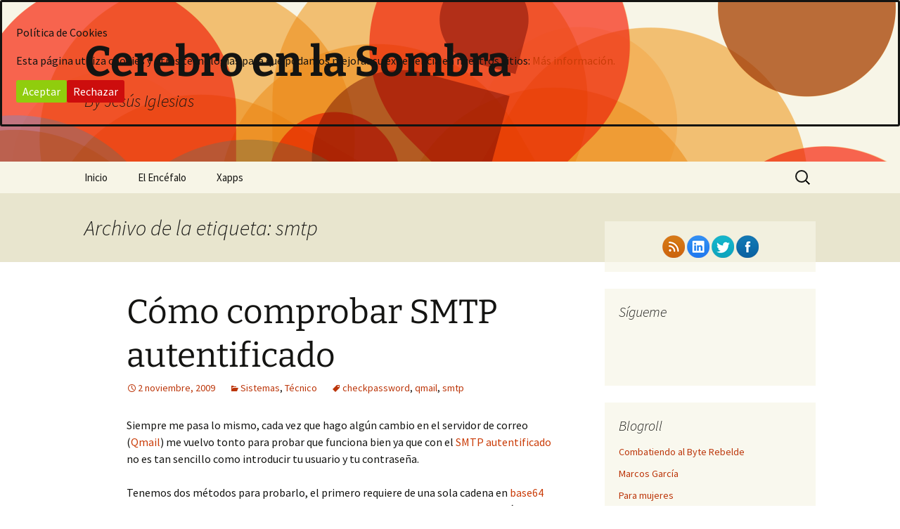

--- FILE ---
content_type: text/html; charset=UTF-8
request_url: https://blog.osusnet.com/tag/smtp/
body_size: 19663
content:
<!DOCTYPE html>
<html lang="es">
<head>
	<meta charset="UTF-8">
	<meta name="viewport" content="width=device-width, initial-scale=1.0">
	<title>smtp | Cerebro en la Sombra</title>
	<link rel="profile" href="https://gmpg.org/xfn/11">
	<link rel="pingback" href="https://blog.osusnet.com/xmlrpc.php">
	<meta name='robots' content='max-image-preview:large' />
	<style>img:is([sizes="auto" i], [sizes^="auto," i]) { contain-intrinsic-size: 3000px 1500px }</style>
	<link rel='dns-prefetch' href='//cerebroenlasombra.blogs.xplota.com' />
<link rel='dns-prefetch' href='//www.google.com' />
<link rel='dns-prefetch' href='//secure.gravatar.com' />
<link rel='dns-prefetch' href='//stats.wp.com' />
<link rel='dns-prefetch' href='//ajax.googleapis.com' />
<link rel='dns-prefetch' href='//v0.wordpress.com' />
<link rel="alternate" type="application/rss+xml" title="Cerebro en la Sombra &raquo; Feed" href="https://blog.osusnet.com/feed/" />
<link rel="alternate" type="application/rss+xml" title="Cerebro en la Sombra &raquo; Feed de los comentarios" href="https://blog.osusnet.com/comments/feed/" />
<script id="wpp-js" src="https://blog.osusnet.com/wp-content/plugins/wordpress-popular-posts/assets/js/wpp.min.js?ver=7.3.3" data-sampling="0" data-sampling-rate="100" data-api-url="https://blog.osusnet.com/wp-json/wordpress-popular-posts" data-post-id="0" data-token="fd154cafb9" data-lang="0" data-debug="0"></script>
<link rel="alternate" type="application/rss+xml" title="Cerebro en la Sombra &raquo; Etiqueta smtp del feed" href="https://blog.osusnet.com/tag/smtp/feed/" />
		<!-- This site uses the Google Analytics by MonsterInsights plugin v9.6.1 - Using Analytics tracking - https://www.monsterinsights.com/ -->
		<!-- Nota: MonsterInsights no está actualmente configurado en este sitio. El dueño del sitio necesita identificarse usando su cuenta de Google Analytics en el panel de ajustes de MonsterInsights. -->
					<!-- No tracking code set -->
				<!-- / Google Analytics by MonsterInsights -->
		<script>
window._wpemojiSettings = {"baseUrl":"https:\/\/s.w.org\/images\/core\/emoji\/16.0.1\/72x72\/","ext":".png","svgUrl":"https:\/\/s.w.org\/images\/core\/emoji\/16.0.1\/svg\/","svgExt":".svg","source":{"concatemoji":"https:\/\/blog.osusnet.com\/wp-includes\/js\/wp-emoji-release.min.js?ver=6.8.3"}};
/*! This file is auto-generated */
!function(s,n){var o,i,e;function c(e){try{var t={supportTests:e,timestamp:(new Date).valueOf()};sessionStorage.setItem(o,JSON.stringify(t))}catch(e){}}function p(e,t,n){e.clearRect(0,0,e.canvas.width,e.canvas.height),e.fillText(t,0,0);var t=new Uint32Array(e.getImageData(0,0,e.canvas.width,e.canvas.height).data),a=(e.clearRect(0,0,e.canvas.width,e.canvas.height),e.fillText(n,0,0),new Uint32Array(e.getImageData(0,0,e.canvas.width,e.canvas.height).data));return t.every(function(e,t){return e===a[t]})}function u(e,t){e.clearRect(0,0,e.canvas.width,e.canvas.height),e.fillText(t,0,0);for(var n=e.getImageData(16,16,1,1),a=0;a<n.data.length;a++)if(0!==n.data[a])return!1;return!0}function f(e,t,n,a){switch(t){case"flag":return n(e,"\ud83c\udff3\ufe0f\u200d\u26a7\ufe0f","\ud83c\udff3\ufe0f\u200b\u26a7\ufe0f")?!1:!n(e,"\ud83c\udde8\ud83c\uddf6","\ud83c\udde8\u200b\ud83c\uddf6")&&!n(e,"\ud83c\udff4\udb40\udc67\udb40\udc62\udb40\udc65\udb40\udc6e\udb40\udc67\udb40\udc7f","\ud83c\udff4\u200b\udb40\udc67\u200b\udb40\udc62\u200b\udb40\udc65\u200b\udb40\udc6e\u200b\udb40\udc67\u200b\udb40\udc7f");case"emoji":return!a(e,"\ud83e\udedf")}return!1}function g(e,t,n,a){var r="undefined"!=typeof WorkerGlobalScope&&self instanceof WorkerGlobalScope?new OffscreenCanvas(300,150):s.createElement("canvas"),o=r.getContext("2d",{willReadFrequently:!0}),i=(o.textBaseline="top",o.font="600 32px Arial",{});return e.forEach(function(e){i[e]=t(o,e,n,a)}),i}function t(e){var t=s.createElement("script");t.src=e,t.defer=!0,s.head.appendChild(t)}"undefined"!=typeof Promise&&(o="wpEmojiSettingsSupports",i=["flag","emoji"],n.supports={everything:!0,everythingExceptFlag:!0},e=new Promise(function(e){s.addEventListener("DOMContentLoaded",e,{once:!0})}),new Promise(function(t){var n=function(){try{var e=JSON.parse(sessionStorage.getItem(o));if("object"==typeof e&&"number"==typeof e.timestamp&&(new Date).valueOf()<e.timestamp+604800&&"object"==typeof e.supportTests)return e.supportTests}catch(e){}return null}();if(!n){if("undefined"!=typeof Worker&&"undefined"!=typeof OffscreenCanvas&&"undefined"!=typeof URL&&URL.createObjectURL&&"undefined"!=typeof Blob)try{var e="postMessage("+g.toString()+"("+[JSON.stringify(i),f.toString(),p.toString(),u.toString()].join(",")+"));",a=new Blob([e],{type:"text/javascript"}),r=new Worker(URL.createObjectURL(a),{name:"wpTestEmojiSupports"});return void(r.onmessage=function(e){c(n=e.data),r.terminate(),t(n)})}catch(e){}c(n=g(i,f,p,u))}t(n)}).then(function(e){for(var t in e)n.supports[t]=e[t],n.supports.everything=n.supports.everything&&n.supports[t],"flag"!==t&&(n.supports.everythingExceptFlag=n.supports.everythingExceptFlag&&n.supports[t]);n.supports.everythingExceptFlag=n.supports.everythingExceptFlag&&!n.supports.flag,n.DOMReady=!1,n.readyCallback=function(){n.DOMReady=!0}}).then(function(){return e}).then(function(){var e;n.supports.everything||(n.readyCallback(),(e=n.source||{}).concatemoji?t(e.concatemoji):e.wpemoji&&e.twemoji&&(t(e.twemoji),t(e.wpemoji)))}))}((window,document),window._wpemojiSettings);
</script>
<style id='wp-emoji-styles-inline-css'>

	img.wp-smiley, img.emoji {
		display: inline !important;
		border: none !important;
		box-shadow: none !important;
		height: 1em !important;
		width: 1em !important;
		margin: 0 0.07em !important;
		vertical-align: -0.1em !important;
		background: none !important;
		padding: 0 !important;
	}
</style>
<link rel='stylesheet' id='wp-block-library-css' href='https://blog.osusnet.com/wp-includes/css/dist/block-library/style.min.css?ver=6.8.3' media='all' />
<style id='wp-block-library-theme-inline-css'>
.wp-block-audio :where(figcaption){color:#555;font-size:13px;text-align:center}.is-dark-theme .wp-block-audio :where(figcaption){color:#ffffffa6}.wp-block-audio{margin:0 0 1em}.wp-block-code{border:1px solid #ccc;border-radius:4px;font-family:Menlo,Consolas,monaco,monospace;padding:.8em 1em}.wp-block-embed :where(figcaption){color:#555;font-size:13px;text-align:center}.is-dark-theme .wp-block-embed :where(figcaption){color:#ffffffa6}.wp-block-embed{margin:0 0 1em}.blocks-gallery-caption{color:#555;font-size:13px;text-align:center}.is-dark-theme .blocks-gallery-caption{color:#ffffffa6}:root :where(.wp-block-image figcaption){color:#555;font-size:13px;text-align:center}.is-dark-theme :root :where(.wp-block-image figcaption){color:#ffffffa6}.wp-block-image{margin:0 0 1em}.wp-block-pullquote{border-bottom:4px solid;border-top:4px solid;color:currentColor;margin-bottom:1.75em}.wp-block-pullquote cite,.wp-block-pullquote footer,.wp-block-pullquote__citation{color:currentColor;font-size:.8125em;font-style:normal;text-transform:uppercase}.wp-block-quote{border-left:.25em solid;margin:0 0 1.75em;padding-left:1em}.wp-block-quote cite,.wp-block-quote footer{color:currentColor;font-size:.8125em;font-style:normal;position:relative}.wp-block-quote:where(.has-text-align-right){border-left:none;border-right:.25em solid;padding-left:0;padding-right:1em}.wp-block-quote:where(.has-text-align-center){border:none;padding-left:0}.wp-block-quote.is-large,.wp-block-quote.is-style-large,.wp-block-quote:where(.is-style-plain){border:none}.wp-block-search .wp-block-search__label{font-weight:700}.wp-block-search__button{border:1px solid #ccc;padding:.375em .625em}:where(.wp-block-group.has-background){padding:1.25em 2.375em}.wp-block-separator.has-css-opacity{opacity:.4}.wp-block-separator{border:none;border-bottom:2px solid;margin-left:auto;margin-right:auto}.wp-block-separator.has-alpha-channel-opacity{opacity:1}.wp-block-separator:not(.is-style-wide):not(.is-style-dots){width:100px}.wp-block-separator.has-background:not(.is-style-dots){border-bottom:none;height:1px}.wp-block-separator.has-background:not(.is-style-wide):not(.is-style-dots){height:2px}.wp-block-table{margin:0 0 1em}.wp-block-table td,.wp-block-table th{word-break:normal}.wp-block-table :where(figcaption){color:#555;font-size:13px;text-align:center}.is-dark-theme .wp-block-table :where(figcaption){color:#ffffffa6}.wp-block-video :where(figcaption){color:#555;font-size:13px;text-align:center}.is-dark-theme .wp-block-video :where(figcaption){color:#ffffffa6}.wp-block-video{margin:0 0 1em}:root :where(.wp-block-template-part.has-background){margin-bottom:0;margin-top:0;padding:1.25em 2.375em}
</style>
<style id='classic-theme-styles-inline-css'>
/*! This file is auto-generated */
.wp-block-button__link{color:#fff;background-color:#32373c;border-radius:9999px;box-shadow:none;text-decoration:none;padding:calc(.667em + 2px) calc(1.333em + 2px);font-size:1.125em}.wp-block-file__button{background:#32373c;color:#fff;text-decoration:none}
</style>
<link rel='stylesheet' id='mediaelement-css' href='https://blog.osusnet.com/wp-includes/js/mediaelement/mediaelementplayer-legacy.min.css?ver=4.2.17' media='all' />
<link rel='stylesheet' id='wp-mediaelement-css' href='https://blog.osusnet.com/wp-includes/js/mediaelement/wp-mediaelement.min.css?ver=6.8.3' media='all' />
<style id='jetpack-sharing-buttons-style-inline-css'>
.jetpack-sharing-buttons__services-list{display:flex;flex-direction:row;flex-wrap:wrap;gap:0;list-style-type:none;margin:5px;padding:0}.jetpack-sharing-buttons__services-list.has-small-icon-size{font-size:12px}.jetpack-sharing-buttons__services-list.has-normal-icon-size{font-size:16px}.jetpack-sharing-buttons__services-list.has-large-icon-size{font-size:24px}.jetpack-sharing-buttons__services-list.has-huge-icon-size{font-size:36px}@media print{.jetpack-sharing-buttons__services-list{display:none!important}}.editor-styles-wrapper .wp-block-jetpack-sharing-buttons{gap:0;padding-inline-start:0}ul.jetpack-sharing-buttons__services-list.has-background{padding:1.25em 2.375em}
</style>
<style id='global-styles-inline-css'>
:root{--wp--preset--aspect-ratio--square: 1;--wp--preset--aspect-ratio--4-3: 4/3;--wp--preset--aspect-ratio--3-4: 3/4;--wp--preset--aspect-ratio--3-2: 3/2;--wp--preset--aspect-ratio--2-3: 2/3;--wp--preset--aspect-ratio--16-9: 16/9;--wp--preset--aspect-ratio--9-16: 9/16;--wp--preset--color--black: #000000;--wp--preset--color--cyan-bluish-gray: #abb8c3;--wp--preset--color--white: #fff;--wp--preset--color--pale-pink: #f78da7;--wp--preset--color--vivid-red: #cf2e2e;--wp--preset--color--luminous-vivid-orange: #ff6900;--wp--preset--color--luminous-vivid-amber: #fcb900;--wp--preset--color--light-green-cyan: #7bdcb5;--wp--preset--color--vivid-green-cyan: #00d084;--wp--preset--color--pale-cyan-blue: #8ed1fc;--wp--preset--color--vivid-cyan-blue: #0693e3;--wp--preset--color--vivid-purple: #9b51e0;--wp--preset--color--dark-gray: #141412;--wp--preset--color--red: #bc360a;--wp--preset--color--medium-orange: #db572f;--wp--preset--color--light-orange: #ea9629;--wp--preset--color--yellow: #fbca3c;--wp--preset--color--dark-brown: #220e10;--wp--preset--color--medium-brown: #722d19;--wp--preset--color--light-brown: #eadaa6;--wp--preset--color--beige: #e8e5ce;--wp--preset--color--off-white: #f7f5e7;--wp--preset--gradient--vivid-cyan-blue-to-vivid-purple: linear-gradient(135deg,rgba(6,147,227,1) 0%,rgb(155,81,224) 100%);--wp--preset--gradient--light-green-cyan-to-vivid-green-cyan: linear-gradient(135deg,rgb(122,220,180) 0%,rgb(0,208,130) 100%);--wp--preset--gradient--luminous-vivid-amber-to-luminous-vivid-orange: linear-gradient(135deg,rgba(252,185,0,1) 0%,rgba(255,105,0,1) 100%);--wp--preset--gradient--luminous-vivid-orange-to-vivid-red: linear-gradient(135deg,rgba(255,105,0,1) 0%,rgb(207,46,46) 100%);--wp--preset--gradient--very-light-gray-to-cyan-bluish-gray: linear-gradient(135deg,rgb(238,238,238) 0%,rgb(169,184,195) 100%);--wp--preset--gradient--cool-to-warm-spectrum: linear-gradient(135deg,rgb(74,234,220) 0%,rgb(151,120,209) 20%,rgb(207,42,186) 40%,rgb(238,44,130) 60%,rgb(251,105,98) 80%,rgb(254,248,76) 100%);--wp--preset--gradient--blush-light-purple: linear-gradient(135deg,rgb(255,206,236) 0%,rgb(152,150,240) 100%);--wp--preset--gradient--blush-bordeaux: linear-gradient(135deg,rgb(254,205,165) 0%,rgb(254,45,45) 50%,rgb(107,0,62) 100%);--wp--preset--gradient--luminous-dusk: linear-gradient(135deg,rgb(255,203,112) 0%,rgb(199,81,192) 50%,rgb(65,88,208) 100%);--wp--preset--gradient--pale-ocean: linear-gradient(135deg,rgb(255,245,203) 0%,rgb(182,227,212) 50%,rgb(51,167,181) 100%);--wp--preset--gradient--electric-grass: linear-gradient(135deg,rgb(202,248,128) 0%,rgb(113,206,126) 100%);--wp--preset--gradient--midnight: linear-gradient(135deg,rgb(2,3,129) 0%,rgb(40,116,252) 100%);--wp--preset--gradient--autumn-brown: linear-gradient(135deg, rgba(226,45,15,1) 0%, rgba(158,25,13,1) 100%);--wp--preset--gradient--sunset-yellow: linear-gradient(135deg, rgba(233,139,41,1) 0%, rgba(238,179,95,1) 100%);--wp--preset--gradient--light-sky: linear-gradient(135deg,rgba(228,228,228,1.0) 0%,rgba(208,225,252,1.0) 100%);--wp--preset--gradient--dark-sky: linear-gradient(135deg,rgba(0,0,0,1.0) 0%,rgba(56,61,69,1.0) 100%);--wp--preset--font-size--small: 13px;--wp--preset--font-size--medium: 20px;--wp--preset--font-size--large: 36px;--wp--preset--font-size--x-large: 42px;--wp--preset--spacing--20: 0.44rem;--wp--preset--spacing--30: 0.67rem;--wp--preset--spacing--40: 1rem;--wp--preset--spacing--50: 1.5rem;--wp--preset--spacing--60: 2.25rem;--wp--preset--spacing--70: 3.38rem;--wp--preset--spacing--80: 5.06rem;--wp--preset--shadow--natural: 6px 6px 9px rgba(0, 0, 0, 0.2);--wp--preset--shadow--deep: 12px 12px 50px rgba(0, 0, 0, 0.4);--wp--preset--shadow--sharp: 6px 6px 0px rgba(0, 0, 0, 0.2);--wp--preset--shadow--outlined: 6px 6px 0px -3px rgba(255, 255, 255, 1), 6px 6px rgba(0, 0, 0, 1);--wp--preset--shadow--crisp: 6px 6px 0px rgba(0, 0, 0, 1);}:where(.is-layout-flex){gap: 0.5em;}:where(.is-layout-grid){gap: 0.5em;}body .is-layout-flex{display: flex;}.is-layout-flex{flex-wrap: wrap;align-items: center;}.is-layout-flex > :is(*, div){margin: 0;}body .is-layout-grid{display: grid;}.is-layout-grid > :is(*, div){margin: 0;}:where(.wp-block-columns.is-layout-flex){gap: 2em;}:where(.wp-block-columns.is-layout-grid){gap: 2em;}:where(.wp-block-post-template.is-layout-flex){gap: 1.25em;}:where(.wp-block-post-template.is-layout-grid){gap: 1.25em;}.has-black-color{color: var(--wp--preset--color--black) !important;}.has-cyan-bluish-gray-color{color: var(--wp--preset--color--cyan-bluish-gray) !important;}.has-white-color{color: var(--wp--preset--color--white) !important;}.has-pale-pink-color{color: var(--wp--preset--color--pale-pink) !important;}.has-vivid-red-color{color: var(--wp--preset--color--vivid-red) !important;}.has-luminous-vivid-orange-color{color: var(--wp--preset--color--luminous-vivid-orange) !important;}.has-luminous-vivid-amber-color{color: var(--wp--preset--color--luminous-vivid-amber) !important;}.has-light-green-cyan-color{color: var(--wp--preset--color--light-green-cyan) !important;}.has-vivid-green-cyan-color{color: var(--wp--preset--color--vivid-green-cyan) !important;}.has-pale-cyan-blue-color{color: var(--wp--preset--color--pale-cyan-blue) !important;}.has-vivid-cyan-blue-color{color: var(--wp--preset--color--vivid-cyan-blue) !important;}.has-vivid-purple-color{color: var(--wp--preset--color--vivid-purple) !important;}.has-black-background-color{background-color: var(--wp--preset--color--black) !important;}.has-cyan-bluish-gray-background-color{background-color: var(--wp--preset--color--cyan-bluish-gray) !important;}.has-white-background-color{background-color: var(--wp--preset--color--white) !important;}.has-pale-pink-background-color{background-color: var(--wp--preset--color--pale-pink) !important;}.has-vivid-red-background-color{background-color: var(--wp--preset--color--vivid-red) !important;}.has-luminous-vivid-orange-background-color{background-color: var(--wp--preset--color--luminous-vivid-orange) !important;}.has-luminous-vivid-amber-background-color{background-color: var(--wp--preset--color--luminous-vivid-amber) !important;}.has-light-green-cyan-background-color{background-color: var(--wp--preset--color--light-green-cyan) !important;}.has-vivid-green-cyan-background-color{background-color: var(--wp--preset--color--vivid-green-cyan) !important;}.has-pale-cyan-blue-background-color{background-color: var(--wp--preset--color--pale-cyan-blue) !important;}.has-vivid-cyan-blue-background-color{background-color: var(--wp--preset--color--vivid-cyan-blue) !important;}.has-vivid-purple-background-color{background-color: var(--wp--preset--color--vivid-purple) !important;}.has-black-border-color{border-color: var(--wp--preset--color--black) !important;}.has-cyan-bluish-gray-border-color{border-color: var(--wp--preset--color--cyan-bluish-gray) !important;}.has-white-border-color{border-color: var(--wp--preset--color--white) !important;}.has-pale-pink-border-color{border-color: var(--wp--preset--color--pale-pink) !important;}.has-vivid-red-border-color{border-color: var(--wp--preset--color--vivid-red) !important;}.has-luminous-vivid-orange-border-color{border-color: var(--wp--preset--color--luminous-vivid-orange) !important;}.has-luminous-vivid-amber-border-color{border-color: var(--wp--preset--color--luminous-vivid-amber) !important;}.has-light-green-cyan-border-color{border-color: var(--wp--preset--color--light-green-cyan) !important;}.has-vivid-green-cyan-border-color{border-color: var(--wp--preset--color--vivid-green-cyan) !important;}.has-pale-cyan-blue-border-color{border-color: var(--wp--preset--color--pale-cyan-blue) !important;}.has-vivid-cyan-blue-border-color{border-color: var(--wp--preset--color--vivid-cyan-blue) !important;}.has-vivid-purple-border-color{border-color: var(--wp--preset--color--vivid-purple) !important;}.has-vivid-cyan-blue-to-vivid-purple-gradient-background{background: var(--wp--preset--gradient--vivid-cyan-blue-to-vivid-purple) !important;}.has-light-green-cyan-to-vivid-green-cyan-gradient-background{background: var(--wp--preset--gradient--light-green-cyan-to-vivid-green-cyan) !important;}.has-luminous-vivid-amber-to-luminous-vivid-orange-gradient-background{background: var(--wp--preset--gradient--luminous-vivid-amber-to-luminous-vivid-orange) !important;}.has-luminous-vivid-orange-to-vivid-red-gradient-background{background: var(--wp--preset--gradient--luminous-vivid-orange-to-vivid-red) !important;}.has-very-light-gray-to-cyan-bluish-gray-gradient-background{background: var(--wp--preset--gradient--very-light-gray-to-cyan-bluish-gray) !important;}.has-cool-to-warm-spectrum-gradient-background{background: var(--wp--preset--gradient--cool-to-warm-spectrum) !important;}.has-blush-light-purple-gradient-background{background: var(--wp--preset--gradient--blush-light-purple) !important;}.has-blush-bordeaux-gradient-background{background: var(--wp--preset--gradient--blush-bordeaux) !important;}.has-luminous-dusk-gradient-background{background: var(--wp--preset--gradient--luminous-dusk) !important;}.has-pale-ocean-gradient-background{background: var(--wp--preset--gradient--pale-ocean) !important;}.has-electric-grass-gradient-background{background: var(--wp--preset--gradient--electric-grass) !important;}.has-midnight-gradient-background{background: var(--wp--preset--gradient--midnight) !important;}.has-small-font-size{font-size: var(--wp--preset--font-size--small) !important;}.has-medium-font-size{font-size: var(--wp--preset--font-size--medium) !important;}.has-large-font-size{font-size: var(--wp--preset--font-size--large) !important;}.has-x-large-font-size{font-size: var(--wp--preset--font-size--x-large) !important;}
:where(.wp-block-post-template.is-layout-flex){gap: 1.25em;}:where(.wp-block-post-template.is-layout-grid){gap: 1.25em;}
:where(.wp-block-columns.is-layout-flex){gap: 2em;}:where(.wp-block-columns.is-layout-grid){gap: 2em;}
:root :where(.wp-block-pullquote){font-size: 1.5em;line-height: 1.6;}
</style>
<link rel='stylesheet' id='cookie-consent-style-css' href='https://cerebroenlasombra.blogs.xplota.com/wp-content/plugins/click-datos-lopd/assets/css/style.css?ver=6.8.3' media='all' />
<link rel='stylesheet' id='ccf-jquery-ui-css' href='//ajax.googleapis.com/ajax/libs/jqueryui/1.8.2/themes/smoothness/jquery-ui.css?ver=6.8.3' media='all' />
<link rel='stylesheet' id='ccf-form-css' href='https://blog.osusnet.com/wp-content/plugins/custom-contact-forms/assets/build/css/form.min.css?ver=7.8.5' media='all' />
<link rel='stylesheet' id='wpdm-fonticon-css' href='https://cerebroenlasombra.blogs.xplota.com/wp-content/plugins/download-manager/assets/wpdm-iconfont/css/wpdm-icons.css?ver=6.8.3' media='all' />
<link rel='stylesheet' id='wpdm-front-css' href='https://blog.osusnet.com/wp-content/plugins/download-manager/assets/css/front.min.css?ver=6.8.3' media='all' />
<link rel='stylesheet' id='wordpress-popular-posts-css-css' href='https://blog.osusnet.com/wp-content/plugins/wordpress-popular-posts/assets/css/wpp.css?ver=7.3.3' media='all' />
<link rel='stylesheet' id='twentythirteen-fonts-css' href='https://blog.osusnet.com/wp-content/themes/twentythirteen/fonts/source-sans-pro-plus-bitter.css?ver=20230328' media='all' />
<link rel='stylesheet' id='genericons-css' href='https://blog.osusnet.com/wp-content/plugins/jetpack/_inc/genericons/genericons/genericons.css?ver=3.1' media='all' />
<link rel='stylesheet' id='twentythirteen-style-css' href='https://blog.osusnet.com/wp-content/themes/twentythirteen/style.css?ver=20250415' media='all' />
<link rel='stylesheet' id='twentythirteen-block-style-css' href='https://blog.osusnet.com/wp-content/themes/twentythirteen/css/blocks.css?ver=20240520' media='all' />
<link rel='stylesheet' id='wpgdprc-front-css-css' href='https://blog.osusnet.com/wp-content/plugins/wp-gdpr-compliance/Assets/css/front.css?ver=1706702988' media='all' />
<style id='wpgdprc-front-css-inline-css'>
:root{--wp-gdpr--bar--background-color: #000000;--wp-gdpr--bar--color: #ffffff;--wp-gdpr--button--background-color: #000000;--wp-gdpr--button--background-color--darken: #000000;--wp-gdpr--button--color: #ffffff;}
</style>
<script src="https://blog.osusnet.com/wp-includes/js/jquery/jquery.min.js?ver=3.7.1" id="jquery-core-js"></script>
<script src="https://blog.osusnet.com/wp-includes/js/jquery/jquery-migrate.min.js?ver=3.4.1" id="jquery-migrate-js"></script>
<script src="https://blog.osusnet.com/wp-includes/js/jquery/ui/core.min.js?ver=1.13.3" id="jquery-ui-core-js"></script>
<script src="https://blog.osusnet.com/wp-includes/js/jquery/ui/datepicker.min.js?ver=1.13.3" id="jquery-ui-datepicker-js"></script>
<script id="jquery-ui-datepicker-js-after">
jQuery(function(jQuery){jQuery.datepicker.setDefaults({"closeText":"Cerrar","currentText":"Hoy","monthNames":["enero","febrero","marzo","abril","mayo","junio","julio","agosto","septiembre","octubre","noviembre","diciembre"],"monthNamesShort":["Ene","Feb","Mar","Abr","May","Jun","Jul","Ago","Sep","Oct","Nov","Dic"],"nextText":"Siguiente","prevText":"Anterior","dayNames":["domingo","lunes","martes","mi\u00e9rcoles","jueves","viernes","s\u00e1bado"],"dayNamesShort":["Dom","Lun","Mar","Mi\u00e9","Jue","Vie","S\u00e1b"],"dayNamesMin":["D","L","M","X","J","V","S"],"dateFormat":"d MM, yy","firstDay":1,"isRTL":false});});
</script>
<script src="https://blog.osusnet.com/wp-includes/js/underscore.min.js?ver=1.13.7" id="underscore-js"></script>
<script id="ccf-form-js-extra">
var ccfSettings = {"ajaxurl":"https:\/\/blog.osusnet.com\/wp-admin\/admin-ajax.php","required":"This field is required.","date_required":"Date is required.","hour_required":"Hour is required.","minute_required":"Minute is required.","am-pm_required":"AM\/PM is required.","match":"Emails do not match.","email":"This is not a valid email address.","recaptcha":"Your reCAPTCHA response was incorrect.","recaptcha_theme":"light","phone":"This is not a valid phone number.","digits":"This phone number is not 10 digits","hour":"This is not a valid hour.","date":"This date is not valid.","minute":"This is not a valid minute.","fileExtension":"This is not an allowed file extension","fileSize":"This file is bigger than","unknown":"An unknown error occured.","website":"This is not a valid URL. URL's must start with http(s):\/\/"};
</script>
<script src="https://blog.osusnet.com/wp-content/plugins/custom-contact-forms/assets/build/js/form.min.js?ver=7.8.5" id="ccf-form-js"></script>
<script src="https://blog.osusnet.com/wp-content/plugins/download-manager/assets/js/wpdm.min.js?ver=6.8.3" id="wpdm-frontend-js-js"></script>
<script id="wpdm-frontjs-js-extra">
var wpdm_url = {"home":"https:\/\/cerebroenlasombra.blogs.xplota.com\/","site":"https:\/\/cerebroenlasombra.blogs.xplota.com\/","ajax":"https:\/\/cerebroenlasombra.blogs.xplota.com\/wp-admin\/admin-ajax.php"};
var wpdm_js = {"spinner":"<i class=\"wpdm-icon wpdm-sun wpdm-spin\"><\/i>","client_id":"f5b1dbcc9be78250dc8a7d9e809105ef"};
var wpdm_strings = {"pass_var":"\u00a1Contrase\u00f1a verificada!","pass_var_q":"Haz clic en el bot\u00f3n siguiente para iniciar la descarga.","start_dl":"Iniciar descarga"};
</script>
<script src="https://blog.osusnet.com/wp-content/plugins/download-manager/assets/js/front.min.js?ver=3.3.20" id="wpdm-frontjs-js"></script>
<script src="https://blog.osusnet.com/wp-content/themes/twentythirteen/js/functions.js?ver=20230526" id="twentythirteen-script-js" defer data-wp-strategy="defer"></script>
<script id="wpgdprc-front-js-js-extra">
var wpgdprcFront = {"ajaxUrl":"https:\/\/blog.osusnet.com\/wp-admin\/admin-ajax.php","ajaxNonce":"03e5d488b2","ajaxArg":"security","pluginPrefix":"wpgdprc","blogId":"25","isMultiSite":"1","locale":"es_ES","showSignUpModal":"","showFormModal":"","cookieName":"25-wpgdprc-consent","consentVersion":"","path":"\/","prefix":"wpgdprc"};
</script>
<script src="https://blog.osusnet.com/wp-content/plugins/wp-gdpr-compliance/Assets/js/front.min.js?ver=1706702988" id="wpgdprc-front-js-js"></script>
<link rel="https://api.w.org/" href="https://blog.osusnet.com/wp-json/" /><link rel="alternate" title="JSON" type="application/json" href="https://blog.osusnet.com/wp-json/wp/v2/tags/467" /><link rel="EditURI" type="application/rsd+xml" title="RSD" href="https://blog.osusnet.com/xmlrpc.php?rsd" />
<meta name="generator" content="WordPress 6.8.3" />
<style id="cdlopd-css" type="text/css" media="screen">
				#catapult-cookie-bar {
					box-sizing: border-box;
					max-height: 0;
					opacity: 0;
					z-index: 99999;
					overflow: hidden;
					color: ;
					position: fixed;
					left: 0;
					top: 0;
					width: 100%;
					background-color: ;
                                        border-style: solid;
                                        border-width: px;
                                        border-color: ;
				}
				#catapult-cookie-bar a {
					color: ;
				}
				#catapult-cookie-bar .x_close span {
					background-color: ;
				}
				button#catapultCookieAceptar {
					background:#90CD0D;
					color: #fff;
					border: 0; padding: 6px 9px; border-radius: 3px;
				}
                                button#catapultCookieRechazar {
					background:#CD0D0D;
					color: #fff;
					border: 0; padding: 6px 9px; border-radius: 3px;
				}
				#catapult-cookie-bar h3 {
					color: ;
				}
				.has-cookie-bar #catapult-cookie-bar {
					opacity: 1;
					max-height: 999px;
					min-height: 30px;
				}</style><link rel="stylesheet" href="https://blog.osusnet.com/wp-content/plugins/deans_code_highlighter/geshi.css"  type="text/css" /><script type="text/javascript">
	window._wp_rp_static_base_url = 'https://rp.zemanta.com/static/';
	window._wp_rp_wp_ajax_url = "https://blog.osusnet.com/wp-admin/admin-ajax.php";
	window._wp_rp_plugin_version = '3.6.1';
	window._wp_rp_post_id = '2923';
	window._wp_rp_num_rel_posts = '6';
	window._wp_rp_thumbnails = true;
	window._wp_rp_post_title = 'C%C3%B3mo+comprobar+SMTP+autentificado';
	window._wp_rp_post_tags = ['checkpassword', 'qmail', 'smtp', 'sistemas', 't%C3%A9cnico', 'tonto', 'como', 'del', 'el', 'cmo', 'tan', 'de', 'sola', 'lo', 'al', 'la', 'tu', 'en', 'ya', 'le'];
</script>
<link rel="stylesheet" href="https://blog.osusnet.com/wp-content/plugins/related-posts/static/themes/vertical-m.css?version=3.6.1" />
	<style>img#wpstats{display:none}</style>
		            <style id="wpp-loading-animation-styles">@-webkit-keyframes bgslide{from{background-position-x:0}to{background-position-x:-200%}}@keyframes bgslide{from{background-position-x:0}to{background-position-x:-200%}}.wpp-widget-block-placeholder,.wpp-shortcode-placeholder{margin:0 auto;width:60px;height:3px;background:#dd3737;background:linear-gradient(90deg,#dd3737 0%,#571313 10%,#dd3737 100%);background-size:200% auto;border-radius:3px;-webkit-animation:bgslide 1s infinite linear;animation:bgslide 1s infinite linear}</style>
            <style>.recentcomments a{display:inline !important;padding:0 !important;margin:0 !important;}</style>	<style type="text/css" id="twentythirteen-header-css">
		.site-header {
		background: url(https://blog.osusnet.com/wp-content/themes/twentythirteen/images/headers/circle.png) no-repeat scroll top;
		background-size: 1600px auto;
	}
	@media (max-width: 767px) {
		.site-header {
			background-size: 768px auto;
		}
	}
	@media (max-width: 359px) {
		.site-header {
			background-size: 360px auto;
		}
	}
			</style>
	
<!-- Jetpack Open Graph Tags -->
<meta property="og:type" content="website" />
<meta property="og:title" content="smtp &#8211; Cerebro en la Sombra" />
<meta property="og:url" content="https://blog.osusnet.com/tag/smtp/" />
<meta property="og:site_name" content="Cerebro en la Sombra" />
<meta property="og:image" content="https://s0.wp.com/i/blank.jpg" />
<meta property="og:image:width" content="200" />
<meta property="og:image:height" content="200" />
<meta property="og:image:alt" content="" />
<meta property="og:locale" content="es_ES" />

<!-- End Jetpack Open Graph Tags -->
<meta name="generator" content="WordPress Download Manager 3.3.20" />
                <style>
        /* WPDM Link Template Styles */        </style>
                <style>

            :root {
                --color-primary: #4a8eff;
                --color-primary-rgb: 74, 142, 255;
                --color-primary-hover: #4a8eff;
                --color-primary-active: #4a8eff;
                --color-secondary: #4a8eff;
                --color-secondary-rgb: 74, 142, 255;
                --color-secondary-hover: #4a8eff;
                --color-secondary-active: #4a8eff;
                --color-success: #18ce0f;
                --color-success-rgb: 24, 206, 15;
                --color-success-hover: #4a8eff;
                --color-success-active: #4a8eff;
                --color-info: #2CA8FF;
                --color-info-rgb: 44, 168, 255;
                --color-info-hover: #2CA8FF;
                --color-info-active: #2CA8FF;
                --color-warning: #f29e0f;
                --color-warning-rgb: 242, 158, 15;
                --color-warning-hover: orange;
                --color-warning-active: orange;
                --color-danger: #ff5062;
                --color-danger-rgb: 255, 80, 98;
                --color-danger-hover: #ff5062;
                --color-danger-active: #ff5062;
                --color-green: #30b570;
                --color-blue: #0073ff;
                --color-purple: #8557D3;
                --color-red: #ff5062;
                --color-muted: rgba(69, 89, 122, 0.6);
                --wpdm-font: "Sen", -apple-system, BlinkMacSystemFont, "Segoe UI", Roboto, Helvetica, Arial, sans-serif, "Apple Color Emoji", "Segoe UI Emoji", "Segoe UI Symbol";
            }

            .wpdm-download-link.btn.btn-primary {
                border-radius: 4px;
            }


        </style>
        </head>

<body class="archive tag tag-smtp tag-467 wp-embed-responsive wp-theme-twentythirteen single-author sidebar">
		<div id="page" class="hfeed site">
		<a class="screen-reader-text skip-link" href="#content">
			Saltar al contenido		</a>
		<header id="masthead" class="site-header">
					<a class="home-link" href="https://blog.osusnet.com/" rel="home" >
				<h1 class="site-title">Cerebro en la Sombra</h1>
				<h2 class="site-description">By Jesús Iglesias</h2>
			</a>

			<div id="navbar" class="navbar">
				<nav id="site-navigation" class="navigation main-navigation">
					<button class="menu-toggle">Menú</button>
					<div class="menu-menu-1-container"><ul id="primary-menu" class="nav-menu"><li id="menu-item-6275" class="menu-item menu-item-type-custom menu-item-object-custom menu-item-home menu-item-6275"><a href="https://blog.osusnet.com/">Inicio</a></li>
<li id="menu-item-6276" class="menu-item menu-item-type-post_type menu-item-object-page menu-item-6276"><a href="https://blog.osusnet.com/about/">El Encéfalo</a></li>
<li id="menu-item-6277" class="menu-item menu-item-type-custom menu-item-object-custom menu-item-6277"><a href="http://xapps.es">Xapps</a></li>
</ul></div>					<form role="search" method="get" class="search-form" action="https://blog.osusnet.com/">
				<label>
					<span class="screen-reader-text">Buscar:</span>
					<input type="search" class="search-field" placeholder="Buscar &hellip;" value="" name="s" />
				</label>
				<input type="submit" class="search-submit" value="Buscar" />
			</form>				</nav><!-- #site-navigation -->
			</div><!-- #navbar -->
		</header><!-- #masthead -->

		<div id="main" class="site-main">

	<div id="primary" class="content-area">
		<div id="content" class="site-content" role="main">

					<header class="archive-header">
				<h1 class="archive-title">
				Archivo de la etiqueta: smtp				</h1>

							</header><!-- .archive-header -->

							
<article id="post-2923" class="post-2923 post type-post status-publish format-standard hentry category-sistemas category-tecnico tag-checkpassword tag-qmail tag-smtp">
	<header class="entry-header">
		
				<h1 class="entry-title">
			<a href="https://blog.osusnet.com/2009/11/02/como-comprobar-smtp-autentificado/" rel="bookmark">Cómo comprobar SMTP autentificado</a>
		</h1>
		
		<div class="entry-meta">
			<span class="date"><a href="https://blog.osusnet.com/2009/11/02/como-comprobar-smtp-autentificado/" title="Enlace permanente a Cómo comprobar SMTP autentificado" rel="bookmark"><time class="entry-date" datetime="2009-11-02T14:05:21+00:00">2 noviembre, 2009</time></a></span><span class="categories-links"><a href="https://blog.osusnet.com/category/sistemas/" rel="category tag">Sistemas</a>, <a href="https://blog.osusnet.com/category/tecnico/" rel="category tag">Técnico</a></span><span class="tags-links"><a href="https://blog.osusnet.com/tag/checkpassword/" rel="tag">checkpassword</a>, <a href="https://blog.osusnet.com/tag/qmail/" rel="tag">qmail</a>, <a href="https://blog.osusnet.com/tag/smtp/" rel="tag">smtp</a></span><span class="author vcard"><a class="url fn n" href="https://blog.osusnet.com/author/osus/" title="Ver todas las entradas de Editor" rel="author">Editor</a></span>					</div><!-- .entry-meta -->
	</header><!-- .entry-header -->

		<div class="entry-content">
		<p>Siempre me pasa lo mismo, cada vez que hago algún cambio en el servidor de correo (<a href="http://www.qmail.org/">Qmail</a>) me vuelvo tonto para probar que funciona bien ya que con el <a href="https://en.wikipedia.org/wiki/Extended_SMTP#SMTP-AUTH">SMTP autentificado</a> no es tan sencillo como introducir tu usuario y tu contraseña.</p>
<p>Tenemos dos métodos para probarlo, el primero requiere de una sola cadena en <a href="https://es.wikipedia.org/wiki/Base64">base64</a> con el usuario y la clave del usuario. Para sacarlo utilizamos una pequeña expresión en <a href="https://es.wikipedia.org/wiki/Perl">PERL</a>:</p>
<pre>perl -MMIME::Base64 -e 'print encode_base64("00USUARIO00CLAVE")'
AFVTVUFSSU8AQ0xBVkU=</pre>
<p>Debes sustituir <em>USUARIO</em> y <em>CLAVE</em> por los datos adecuados. Presta atención a los <strong>00</strong> al inicio de cada parámetro, deben seguir ahí. Si tu usuario lleva el dominio completo debes añadir una barra inversa a la @, por ejemplo <em><a href="/cdn-cgi/l/email-protection" class="__cf_email__" data-cfemail="adc2ded8deedc9c2c0c4c3c4c283cec2c0">[email&#160;protected]</a></em>.</p>
<p>Con este dato ya podemos probar el servidor:</p>
<pre>[osus@host ~]# telnet dominio.com 25
Trying 10.10.10.10...
Connected to dominio.com (10.10.10.10).
Escape character is '^]'.
220 dominio.com ESMTP
EHLO dominio.com
250-dominio.com
250-AUTH=LOGIN PLAIN
250-PIPELINING
250 8BITMIME
AUTH PLAIN AFVTVUFSSU8AQ0xBVkU=
235 ok, go ahead (#2.0.0)</pre>
<p>Como véis, después de saludar al servidor (<strong>ehlo dominio.com</strong>) le decimos en una sóla línea que queremos autentificarnos y cuales son nuestros datos (<strong>AUTH PLAIN tucadenaBase64</strong>). Eso es todo. Si la autentificación no fuese correcta recibiríamos la respuesta adecuada.</p>
<pre>AUTH PLAIN AFVTVUFSSU8AQ0xBVkU=
535 authorization failed (#5.7.0)</pre>
<p>En el segundo método enviamos el usuario y la claves por separado, también en base64.</p>
<pre>perl -MMIME::Base64 -e 'print encode_base64("usuario")'
dXN1YXJpbw==
perl -MMIME::Base64 -e 'print encode_base64("clave")'
Y2xhdmU=</pre>
<p>Para probarlo debemos enviar por un lado el nombre de usuario y por otro su contraseña:</p>
<pre>[osus@servidor ~]# telnet dominio.com 25
Trying 10.10.10.10...
Connected to dominio.com (10.10.10.10).
Escape character is '^]'.
220 dominio.com ESMTP
ehlo dominio.com
250-dominio.com
250-AUTH=LOGIN PLAIN
250-PIPELINING
250 8BITMIME
AUTH LOGIN
334 VXNlcm5hbWU6
dXN1YXJpbw==
334 UGFzc3dvcmQ6
Y2xhdmU=
235 ok, go ahead (#2.0.0)</pre>
<p>Como véis es parecido al primer sistema pero aquí enviamos el usuario y la contraseña. Después de saludar (<strong>ehlo dominio.com</strong>) le indicamos que queremos autentificarnos (<strong>AUTH LOGIN</strong>). Ahora nos pide el usuario (<em>VXNlcm5hbWU6</em> es <em>Username:</em> en base64) y la clave (<em>UGFzc3dvcmQ6</em> es <em>Password:</em>). Hemos terminado.</p>
<p>El resto del protocolo SMTP funciona como si estuviese sin autentificar.</p>
<h3>Problemas con checkpassword</h3>
<p>Otro de los puntos que suele darme algún tipo de problema es la configuración del sistema que utilizan tanto <a href="http://www.qmail.org/qmail-manual-html/man8/qmail-smtpd.html">qmail-smtpd</a> como <a href="http://www.qmail.org/qmail-manual-html/man8/qmail-pop3d.html">qmail-pop3d</a> para autentificarse: <a href="http://cr.yp.to/checkpwd.html">checkpassword</a>. Por defecto no se puede probar directamente ya que lo importante es el código de error que devuelve. Para comprobar su funcionamiento debemos hacer:</p>
<pre>perl -e 'printf"%s%sY123456","USUARIO","CLAVE"' | /bin/checkpassword id 3&lt;&amp;0
uid=511(USUARIO) gid=100(users) groups=100(users)</pre>
<p>Si la autentificación es correcta nos devolvera algo similar a lo que se indica, si no, no obtendremos respuesta.</p>
<p>Es importante tener en cuenta que el usuario que ejecuta los demonios de <strong>Qmail</strong> (normalmente <em>qmaild</em>) debe poder ejecutar <strong>checkpasswd</strong> y que éste debe tener permiso <a href="https://es.wikipedia.org/wiki/Setuid">setuid</a> de manera que se ejecute siempre como <em>root</em> independientemente del usuario que lo haga en realidad. Esto debe ser así ya que tiene que acceder a <em>/etc/passwd</em>.</p>
<pre>chmod 4755 /bin/checkpassword</pre>
<p>Espero que a alguien le sirvan estos apuntes :P, a mi seguro que me ahorrarán tiempo dentro de algunos meses cuando lo necesite de nuevo.</p>
	</div><!-- .entry-content -->
	
	<footer class="entry-meta">
					<div class="comments-link">
				<a href="https://blog.osusnet.com/2009/11/02/como-comprobar-smtp-autentificado/#respond"><span class="leave-reply">Deja un comentario</span></a>			</div><!-- .comments-link -->
		
			</footer><!-- .entry-meta -->
</article><!-- #post -->
							
<article id="post-847" class="post-847 post type-post status-publish format-standard hentry category-general category-movil category-negocios category-sistemas category-tecnico tag-autentificar tag-linux tag-movil tag-nokia tag-qmail tag-smtp">
	<header class="entry-header">
		
				<h1 class="entry-title">
			<a href="https://blog.osusnet.com/2008/10/06/error-con-el-smtp-autentificado-con-los-clientes-de-nokia-a-traves-de-qmail/" rel="bookmark">Error con el smtp autentificado con los clientes de Nokia a través de Qmail</a>
		</h1>
		
		<div class="entry-meta">
			<span class="date"><a href="https://blog.osusnet.com/2008/10/06/error-con-el-smtp-autentificado-con-los-clientes-de-nokia-a-traves-de-qmail/" title="Enlace permanente a Error con el smtp autentificado con los clientes de Nokia a través de Qmail" rel="bookmark"><time class="entry-date" datetime="2008-10-06T15:15:49+00:00">6 octubre, 2008</time></a></span><span class="categories-links"><a href="https://blog.osusnet.com/category/general/" rel="category tag">General</a>, <a href="https://blog.osusnet.com/category/movil/" rel="category tag">Móvil</a>, <a href="https://blog.osusnet.com/category/negocios/" rel="category tag">Negocios</a>, <a href="https://blog.osusnet.com/category/sistemas/" rel="category tag">Sistemas</a>, <a href="https://blog.osusnet.com/category/tecnico/" rel="category tag">Técnico</a></span><span class="tags-links"><a href="https://blog.osusnet.com/tag/autentificar/" rel="tag">autentificar</a>, <a href="https://blog.osusnet.com/tag/linux/" rel="tag">linux</a>, <a href="https://blog.osusnet.com/tag/movil/" rel="tag">Móvil</a>, <a href="https://blog.osusnet.com/tag/nokia/" rel="tag">nokia</a>, <a href="https://blog.osusnet.com/tag/qmail/" rel="tag">qmail</a>, <a href="https://blog.osusnet.com/tag/smtp/" rel="tag">smtp</a></span><span class="author vcard"><a class="url fn n" href="https://blog.osusnet.com/author/osus/" title="Ver todas las entradas de Editor" rel="author">Editor</a></span>					</div><!-- .entry-meta -->
	</header><!-- .entry-header -->

		<div class="entry-content">
		<p>Como <a href="https://blog.osusnet.com/2008/10/01/desbloquea-tu-telefono-movil-sin-desbloquear-el-telefono/">os decía</a> hace unos días, recientemente he cambiado el <a href="http://www.nokia.es/A4429081">Nokia N70</a> que llevaba desde hace algo más de dos años por un <a href="http://www.nokia.es/A4577338">Nokia E51</a>. La característica más importante de este nuevo terminal es la disponibilidad de conexión <strong>WIFI</strong>, con lo cual, si tienes un poco de suerte y encuentras un <strong>punto de acceso abierto</strong>, puedes tener acceso a tu correo desde cualquier punto. No he tenido muchos problemas para encontrar puntos de acceso y habitualmente he podido leer el correo. El problema llega a la hora de enviarlo ya que siempre obtengo un error en el envío. Cansado de no saber qué ocurría y dado que voy a estar unos días fuera de casa, decidí investigar un poco.</p>
<p>Comencé por ver cual era la comunicación del cliente de correo con mi servidor. Para ello lancé un <a href="https://es.wikipedia.org/wiki/Packet_sniffer">sniffer</a> en mi máquina, en este caso <a href="https://www.wireshark.org/">Wireshark</a>, nombre actual del <a href="https://www.wireshark.org/">Ethereal</a> de toda la vida. Para no volverme loco con todo el tráfico que iba a ver añadí un <strong>filtro,</strong> de manera que sólo se mostraría el tráfico que venía desde la IP de mi conexión ADSL (<em>11.22.33.44</em>), así sólo vería lo que estaba generando mi propio móvil.</p>
<pre>tshark -i2 -f "src host 111.222.333.444"</pre>
<p>Y este fué el resultado:</p>
<pre>3.197223 11.22.33.44 -&gt; 55.66.77.88 TCP 49537 &gt; smtp [SYN] Seq=0 Win=64240 Len=0 MSS=1460 TSV=1218449730 TSER=0 WS=0
3.197263 55.66.77.88 -&gt; 11.22.33.44 TCP smtp &gt; 49537 [SYN, ACK] Seq=0 Ack=1 Win=5792 Len=0 MSS=1460 TSV=389435772 TSER=1218449730 WS=7
3.347274 11.22.33.44 -&gt; 55.66.77.88 TCP 49537 &gt; smtp [ACK] Seq=1 Ack=1 Win=64240 Len=0 TSV=1218663480 TSER=389435772
3.356257 55.66.77.88 -&gt; 11.22.33.44 SMTP Response: 220 servidor ESMTP
3.509426 11.22.33.44 -&gt; 55.66.77.88 SMTP Command: EHLO
3.509451 55.66.77.88 -&gt; 11.22.33.44 TCP smtp &gt; 49537 [ACK] Seq=29 Ack=22 Win=5888 Len=0 TSV=389436084 TSER=1218828105
3.509490 55.66.77.88 -&gt; 11.22.33.44 SMTP Response: 250-servidor
3.663467 11.22.33.44 -&gt; 55.66.77.88 SMTP Command: AUTH CRAM-MD5
3.813384 11.22.33.44 -&gt; 55.66.77.88 SMTP Command: amlxxxxxxWFzIDkxNTM4MxxxxxxyYjVjOTdmYxxxxxxxDFhZDg2MjEw
3.853554 55.66.77.88 -&gt; 11.22.33.44 TCP smtp &gt; 49537 [ACK] Seq=197 Ack=95 Win=5888 Len=0 TSV=389436428 TSER=1219132230
8.817212 55.66.77.88 -&gt; 11.22.33.44 SMTP Response: 535 authorization failed (#5.7.0)</pre>
<p>Es decir, me estaba fallando la autentificación a través de <a href="https://en.wikipedia.org/wiki/CRAM-MD5">CRAM-MD5</a> a pesar de que en el programa de correo del móvil tenía correctamente introducidos el usuario y la clave y el servidor, obviamente, se presentaba diciendo que <strong>soportaba</strong> este método.</p>
<pre>[osus@servidor ~]# telnet localhost 25
Trying 127.0.0.1...
Connected to localhost.localdomain (127.0.0.1).
Escape character is '^]'.
220 servidor ESMTP
ehlo
250-servidor
250-AUTH LOGIN CRAM-MD5 PLAIN
250-PIPELINING
250 8BITMIME</pre>
<p>Investigando un poco averigué que para habilitar la autentificación <a href="https://en.wikipedia.org/wiki/CRAM-MD5">CRAM-MD5</a> en <a href="http://www.qmail.org/">Qmail</a>, el <a href="https://es.wikipedia.org/wiki/Agente_de_Transporte_de_Correo">MTA</a> de correo que utilizo, además de instalar el parche <a href="http://members.elysium.pl/brush/qmail-smtpd-auth/">qmail-smtp-auth</a> es necesario sustituir el original <a href="http://cr.yp.to/checkpwd.html">checkpasswd</a>  por <a href="http://members.elysium.pl/brush/cmd5checkpw/">cmd5checkpw</a>. Con este argumento caí en la cuenta de que <strong>nunca jamás he tenido esta autentificación funcionando en mis servidores</strong> 😀 , el servidor indicaba que sí pero la realidad era que no 😛 . Ocho años utilizando <strong>Qmail</strong> y ahora me doy cuenta de que no funcionaba.</p>
<p>No quería complicarme mucho así que, si hasta ahora no la tenía, tampoco me importaba seguir así. Pensé entonces que, si en vez de responder a los clientes que soportaba <strong>CRAM-MD5</strong>, no se lo decía, el cliente del <strong>E51</strong> escogería el <em><strong>AUTH LOGIN</strong></em> de toda la vida y funcionaría. ¿Cómo hacer esto? Sencillo, <em><strong>Qmail</strong></em> es de código abierto y tenemos el código fuente a nuestra disposición.</p>
<h3>Parcheando Qmail</h3>
<p>En los fuentes de mi <strong>Qmail</strong> (con todos sus parches) busqué la cadena en cuestión:</p>
<pre>grep  CRAM-MD5 *</pre>
<p>Y ahí me apareció el objetivo de nuestro parche, <strong>qmail-smtpd.c</strong>.</p>
<p>Dicho y hecho, abrimos el archivo con <a href="https://es.wikipedia.org/wiki/Vi">vi</a> y buscamos la cadena en cuestión (<em><strong>:/CRAM-MD5</strong></em>) llegando a:</p>
<pre>out("rn250-AUTH LOGIN CRAM-MD5 PLAIN");</pre>
<p>Esto va a ser sencillo. Modificamos esa/s línea/s de manera que quede/n:</p>
<pre>out("rn250-AUTH LOGIN PLAIN");</pre>
<p>De este modo, cuando el cliente pregunte le diremos que soportamos <strong>LOGIN</strong> y <strong>PLAIN</strong>, pero no <strong>CRAM-MD5</strong>. He explicado esto en plural porque es más que probable que tengas<strong> dos líneas iguales</strong> y no sólo una. Puedes dejar sólo una modificada como he indicado o modificar las dos.</p>
<p>Compilamos ahora con un simple <strong><em>make</em></strong>. Como sólo hemos  modificado este archivo únicamente se compilará este. Hacemos una copia de seguridad de nuestro <em><strong>/var/qmail/bin/qmail-smtpd</strong></em> (por si algo no va bien) y copiamos el nuevo a esta ruta dejando los <strong>permisos, owner </strong>y<strong> group</strong> igual que tenía el que había.</p>
<p>Si ahora pruebas a enviar un email desde el <strong>Nokia E51</strong> comprobarás que funciona correctamente, el cliente del teléfono escoge otro de los sistemas. Utilizando de nuevo el <strong>sniffer</strong> verás que ahora escoge <strong>AUTH LOGIN</strong> como método de autentificación.</p>
<p>Ya puedo enviar correo desde mis servidores con el teléfono. Gracias a un sencillo ejercicio de escucha del tráfico de red hemos averiguado cual era el problema.</p>
	</div><!-- .entry-content -->
	
	<footer class="entry-meta">
					<div class="comments-link">
				<a href="https://blog.osusnet.com/2008/10/06/error-con-el-smtp-autentificado-con-los-clientes-de-nokia-a-traves-de-qmail/#comments">Un comentario por ahora</a>			</div><!-- .comments-link -->
		
			</footer><!-- .entry-meta -->
</article><!-- #post -->
			
			
		
		</div><!-- #content -->
	</div><!-- #primary -->

	<div id="tertiary" class="sidebar-container" role="complementary">
		<div class="sidebar-inner">
			<div class="widget-area">
				<aside id="text-2" class="widget widget_text">			<div class="textwidget"><div style="margin: 0 auto; display: inline-block; text-align: center;width: 100%;">

<a href="http://feeds.feedburner.com/osus" target="_blank"><img title="RSS" src="/files/2014/05/rss.png" /></a> 
<a href="https://www.linkedin.com/in/jesusiglesias" target="_blank"><img title="LinkedIn" src="/files/2014/05/linkedin1.png" /></a>
<a href="https://twitter.com/osus" target="_blank"><img title="Twitter" src="/files/2014/05/twitter1.png" /></a>
<a href="https://www.facebook.com/jmiglesias" target="_blank"><img title="Facebook" src="/files/2014/05/fb1.png" /></a>


</div></div>
		</aside><aside id="text-3" class="widget widget_text"><h3 class="widget-title">Sígueme</h3>			<div class="textwidget"><div style="padding-left:20px; padding-right:20px;">

<!-- Place this tag where you want the +1 button to render. -->
<div class="g-plusone" data-annotation="inline" data-width="220"></div>
<br/><br/>
<!-- Place this tag after the last +1 button tag. -->
<script data-cfasync="false" src="/cdn-cgi/scripts/5c5dd728/cloudflare-static/email-decode.min.js"></script><script type="text/javascript">
  (function() {
    var po = document.createElement('script'); po.type = 'text/javascript'; po.async = true;
    po.src = 'https://apis.google.com/js/plusone.js';
    var s = document.getElementsByTagName('script')[0]; s.parentNode.insertBefore(po, s);
  })();
</script>

<div id="fb-root"></div>
<script>(function(d, s, id) {
  var js, fjs = d.getElementsByTagName(s)[0];
  if (d.getElementById(id)) return;
  js = d.createElement(s); js.id = id;
  js.src = "//connect.facebook.net/es_LA/all.js#xfbml=1";
  fjs.parentNode.insertBefore(js, fjs);
}(document, 'script', 'facebook-jssdk'));</script>
<fb:like send="false" width="220" show_faces="true"></fb:like>

</div></div>
		</aside><aside id="nav_menu-3" class="widget widget_nav_menu"><h3 class="widget-title">Blogroll</h3><nav class="menu-blogroll-container" aria-label="Blogroll"><ul id="menu-blogroll" class="menu"><li id="menu-item-6335" class="menu-item menu-item-type-custom menu-item-object-custom menu-item-6335"><a href="https://deuteria.blogspot.com/">Combatiendo al Byte Rebelde</a></li>
<li id="menu-item-6336" class="menu-item menu-item-type-custom menu-item-object-custom menu-item-6336"><a href="http://www.marcosgarcia.es/">Marcos García</a></li>
<li id="menu-item-6337" class="menu-item menu-item-type-custom menu-item-object-custom menu-item-6337"><a href="http://www.mujerlive.com/">Para mujeres</a></li>
</ul></nav></aside><aside id="nav_menu-4" class="widget widget_nav_menu"><h3 class="widget-title">Proyectos</h3><nav class="menu-proyectos-container" aria-label="Proyectos"><ul id="menu-proyectos" class="menu"><li id="menu-item-6338" class="menu-item menu-item-type-custom menu-item-object-custom menu-item-6338"><a href="http://xapps.es">Xapps</a></li>
<li id="menu-item-6339" class="menu-item menu-item-type-custom menu-item-object-custom menu-item-6339"><a href="http://tusdecimos.com">Lotería de Navidad</a></li>
<li id="menu-item-6340" class="menu-item menu-item-type-custom menu-item-object-custom menu-item-6340"><a href="http://gentelive.com">GenteLive</a></li>
<li id="menu-item-6341" class="menu-item menu-item-type-custom menu-item-object-custom menu-item-6341"><a href="http://gastaunabroma.com">Gasta una broma</a></li>
<li id="menu-item-6342" class="menu-item menu-item-type-custom menu-item-object-custom menu-item-6342"><a href="http://playepub.com">Playepub Book Reader</a></li>
<li id="menu-item-6343" class="menu-item menu-item-type-custom menu-item-object-custom menu-item-6343"><a href="http://cucharete.com">Restaurantes en Madrid</a></li>
</ul></nav></aside>
<aside id="wpp-2" class="widget popular-posts">

</aside>
<aside id="recent-comments-3" class="widget widget_recent_comments"><h3 class="widget-title">Comentarios recientes</h3><nav aria-label="Comentarios recientes"><ul id="recentcomments"><li class="recentcomments"><span class="comment-author-link"><a href="https://www.mundoparapsicologico.com/datos-desconocidos/internet-un-invento-desarrollado-en-la-espana-franquista/" class="url" rel="ugc external nofollow">Internet: Un invento desarrollado en la España franquista | Mundo Parapsicológico</a></span> en <a href="https://blog.osusnet.com/2009/04/18/retd-la-primera-red-de-conmutacion-de-paquetes-mundial-fue-espanola/comment-page-1/#comment-116777">RETD, la primera red de conmutación de paquetes mundial fue española</a></li><li class="recentcomments"><span class="comment-author-link">RLM</span> en <a href="https://blog.osusnet.com/2010/07/08/importar-datos-a-sql-server-directamente-desde-excel/comment-page-1/#comment-114818">Importar datos a SQL Server directamente desde Excel</a></li><li class="recentcomments"><span class="comment-author-link"><a href="https://www.melit.es/" class="url" rel="ugc external nofollow">software a medida madrid</a></span> en <a href="https://blog.osusnet.com/2010/02/02/habilitar-el-escritorio-remoto-multiusuario-y-multisesion-en-windows7/comment-page-3/#comment-114360">Habilitar el escritorio remoto multiusuario y multisesión en Windows7</a></li><li class="recentcomments"><span class="comment-author-link"><a href="http://antonioisabel4@hotmail.com" class="url" rel="ugc external nofollow">antonio vilaseca</a></span> en <a href="https://blog.osusnet.com/2009/07/15/playa-de-los-muertos-carboneras/comment-page-1/#comment-114288">Playa de los Muertos, Carboneras</a></li><li class="recentcomments"><span class="comment-author-link">Silvia</span> en <a href="https://blog.osusnet.com/2010/01/29/castillo-de-forna/comment-page-1/#comment-114064">Castillo de Forna</a></li></ul></nav></aside><aside id="text-4" class="widget widget_text"><h3 class="widget-title">Viajes</h3>			<div class="textwidget"><iframe frameborder="0" scrolling="no" marginheight="0" marginwidth="0" src="https://maps.google.es/maps/ms?ie=UTF8&amp;hl=es&amp;msa=0&amp;msid=217797971284018386933.00044a28ea319c08db95e&amp;ll=45.58329,-1.054687&amp;spn=36.573654,52.03125&amp;z=2&amp;output=embed"></iframe><br /><small><a href="https://maps.google.es/maps/ms?ie=UTF8&amp;hl=es&amp;msa=0&amp;msid=217797971284018386933.00044a28ea319c08db95e&amp;ll=45.58329,-1.054687&amp;spn=36.573654,52.03125&amp;z=2&amp;source=embed" style="color:#0000FF;text-align:left">Ampliar mapa</a></small><br/><br/></div>
		</aside><aside id="categories-3" class="widget widget_categories"><h3 class="widget-title">Categorías</h3><form action="https://blog.osusnet.com" method="get"><label class="screen-reader-text" for="cat">Categorías</label><select  name='cat' id='cat' class='postform'>
	<option value='-1'>Elegir la categoría</option>
	<option class="level-0" value="2">Bases de Datos</option>
	<option class="level-0" value="3">Castillos</option>
	<option class="level-0" value="4">Cocina</option>
	<option class="level-0" value="5">Fotografía</option>
	<option class="level-0" value="6">General</option>
	<option class="level-0" value="7">Libros</option>
	<option class="level-0" value="8">Management</option>
	<option class="level-0" value="9">Móvil</option>
	<option class="level-0" value="10">Negocios</option>
	<option class="level-0" value="11">Opinion</option>
	<option class="level-0" value="12">Personal</option>
	<option class="level-0" value="13">PHP</option>
	<option class="level-0" value="14">Programación</option>
	<option class="level-0" value="15">Proyectos</option>
	<option class="level-0" value="16">R.I.A.</option>
	<option class="level-0" value="17">Rutas de Fin de Semana</option>
	<option class="level-0" value="18">Sistemas</option>
	<option class="level-0" value="19">Técnico</option>
	<option class="level-0" value="20">Viajes</option>
</select>
</form><script>
(function() {
	var dropdown = document.getElementById( "cat" );
	function onCatChange() {
		if ( dropdown.options[ dropdown.selectedIndex ].value > 0 ) {
			dropdown.parentNode.submit();
		}
	}
	dropdown.onchange = onCatChange;
})();
</script>
</aside><aside id="archives-3" class="widget widget_archive"><h3 class="widget-title">Archivo</h3>		<label class="screen-reader-text" for="archives-dropdown-3">Archivo</label>
		<select id="archives-dropdown-3" name="archive-dropdown">
			
			<option value="">Elegir el mes</option>
				<option value='https://blog.osusnet.com/2013/01/'> enero 2013 </option>
	<option value='https://blog.osusnet.com/2011/11/'> noviembre 2011 </option>
	<option value='https://blog.osusnet.com/2011/06/'> junio 2011 </option>
	<option value='https://blog.osusnet.com/2011/04/'> abril 2011 </option>
	<option value='https://blog.osusnet.com/2011/03/'> marzo 2011 </option>
	<option value='https://blog.osusnet.com/2010/12/'> diciembre 2010 </option>
	<option value='https://blog.osusnet.com/2010/11/'> noviembre 2010 </option>
	<option value='https://blog.osusnet.com/2010/10/'> octubre 2010 </option>
	<option value='https://blog.osusnet.com/2010/09/'> septiembre 2010 </option>
	<option value='https://blog.osusnet.com/2010/08/'> agosto 2010 </option>
	<option value='https://blog.osusnet.com/2010/07/'> julio 2010 </option>
	<option value='https://blog.osusnet.com/2010/06/'> junio 2010 </option>
	<option value='https://blog.osusnet.com/2010/05/'> mayo 2010 </option>
	<option value='https://blog.osusnet.com/2010/04/'> abril 2010 </option>
	<option value='https://blog.osusnet.com/2010/03/'> marzo 2010 </option>
	<option value='https://blog.osusnet.com/2010/02/'> febrero 2010 </option>
	<option value='https://blog.osusnet.com/2010/01/'> enero 2010 </option>
	<option value='https://blog.osusnet.com/2009/12/'> diciembre 2009 </option>
	<option value='https://blog.osusnet.com/2009/11/'> noviembre 2009 </option>
	<option value='https://blog.osusnet.com/2009/10/'> octubre 2009 </option>
	<option value='https://blog.osusnet.com/2009/09/'> septiembre 2009 </option>
	<option value='https://blog.osusnet.com/2009/08/'> agosto 2009 </option>
	<option value='https://blog.osusnet.com/2009/07/'> julio 2009 </option>
	<option value='https://blog.osusnet.com/2009/05/'> mayo 2009 </option>
	<option value='https://blog.osusnet.com/2009/04/'> abril 2009 </option>
	<option value='https://blog.osusnet.com/2009/03/'> marzo 2009 </option>
	<option value='https://blog.osusnet.com/2009/02/'> febrero 2009 </option>
	<option value='https://blog.osusnet.com/2009/01/'> enero 2009 </option>
	<option value='https://blog.osusnet.com/2008/12/'> diciembre 2008 </option>
	<option value='https://blog.osusnet.com/2008/11/'> noviembre 2008 </option>
	<option value='https://blog.osusnet.com/2008/10/'> octubre 2008 </option>
	<option value='https://blog.osusnet.com/2008/09/'> septiembre 2008 </option>
	<option value='https://blog.osusnet.com/2008/08/'> agosto 2008 </option>
	<option value='https://blog.osusnet.com/2008/07/'> julio 2008 </option>
	<option value='https://blog.osusnet.com/2008/06/'> junio 2008 </option>
	<option value='https://blog.osusnet.com/2008/05/'> mayo 2008 </option>
	<option value='https://blog.osusnet.com/2008/04/'> abril 2008 </option>
	<option value='https://blog.osusnet.com/2008/03/'> marzo 2008 </option>
	<option value='https://blog.osusnet.com/2007/08/'> agosto 2007 </option>

		</select>

			<script>
(function() {
	var dropdown = document.getElementById( "archives-dropdown-3" );
	function onSelectChange() {
		if ( dropdown.options[ dropdown.selectedIndex ].value !== '' ) {
			document.location.href = this.options[ this.selectedIndex ].value;
		}
	}
	dropdown.onchange = onSelectChange;
})();
</script>
</aside><aside id="tag_cloud-2" class="widget widget_tag_cloud"><h3 class="widget-title">Nube de etiquetas</h3><nav aria-label="Nube de etiquetas"><div class="tagcloud"><ul class='wp-tag-cloud' role='list'>
	<li><a href="https://blog.osusnet.com/tag/3g/" class="tag-cloud-link tag-link-22 tag-link-position-1" style="font-size: 9.2068965517241pt;" aria-label="3g (4 elementos)">3g</a></li>
	<li><a href="https://blog.osusnet.com/tag/adobe/" class="tag-cloud-link tag-link-28 tag-link-position-2" style="font-size: 15.241379310345pt;" aria-label="adobe (15 elementos)">adobe</a></li>
	<li><a href="https://blog.osusnet.com/tag/air/" class="tag-cloud-link tag-link-35 tag-link-position-3" style="font-size: 15pt;" aria-label="air (14 elementos)">air</a></li>
	<li><a href="https://blog.osusnet.com/tag/alicante/" class="tag-cloud-link tag-link-46 tag-link-position-4" style="font-size: 10.172413793103pt;" aria-label="alicante (5 elementos)">alicante</a></li>
	<li><a href="https://blog.osusnet.com/tag/android/" class="tag-cloud-link tag-link-56 tag-link-position-5" style="font-size: 9.2068965517241pt;" aria-label="android (4 elementos)">android</a></li>
	<li><a href="https://blog.osusnet.com/tag/as3/" class="tag-cloud-link tag-link-72 tag-link-position-6" style="font-size: 12.827586206897pt;" aria-label="as3 (9 elementos)">as3</a></li>
	<li><a href="https://blog.osusnet.com/tag/autentificar/" class="tag-cloud-link tag-link-76 tag-link-position-7" style="font-size: 8pt;" aria-label="autentificar (3 elementos)">autentificar</a></li>
	<li><a href="https://blog.osusnet.com/tag/backups/" class="tag-cloud-link tag-link-82 tag-link-position-8" style="font-size: 8pt;" aria-label="backups (3 elementos)">backups</a></li>
	<li><a href="https://blog.osusnet.com/tag/blackberry/" class="tag-cloud-link tag-link-96 tag-link-position-9" style="font-size: 8pt;" aria-label="blackberry (3 elementos)">blackberry</a></li>
	<li><a href="https://blog.osusnet.com/tag/blog/" class="tag-cloud-link tag-link-97 tag-link-position-10" style="font-size: 9.2068965517241pt;" aria-label="blog (4 elementos)">blog</a></li>
	<li><a href="https://blog.osusnet.com/tag/cabo/" class="tag-cloud-link tag-link-108 tag-link-position-11" style="font-size: 8pt;" aria-label="cabo (3 elementos)">cabo</a></li>
	<li><a href="https://blog.osusnet.com/tag/cacti/" class="tag-cloud-link tag-link-110 tag-link-position-12" style="font-size: 9.2068965517241pt;" aria-label="cacti (4 elementos)">cacti</a></li>
	<li><a href="https://blog.osusnet.com/tag/castellon/" class="tag-cloud-link tag-link-122 tag-link-position-13" style="font-size: 11.01724137931pt;" aria-label="castellón (6 elementos)">castellón</a></li>
	<li><a href="https://blog.osusnet.com/tag/castillo/" class="tag-cloud-link tag-link-123 tag-link-position-14" style="font-size: 16.448275862069pt;" aria-label="castillo (19 elementos)">castillo</a></li>
	<li><a href="https://blog.osusnet.com/tag/combarro/" class="tag-cloud-link tag-link-144 tag-link-position-15" style="font-size: 8pt;" aria-label="combarro (3 elementos)">combarro</a></li>
	<li><a href="https://blog.osusnet.com/tag/comer/" class="tag-cloud-link tag-link-145 tag-link-position-16" style="font-size: 18.741379310345pt;" aria-label="comer (30 elementos)">comer</a></li>
	<li><a href="https://blog.osusnet.com/tag/cuenca/" class="tag-cloud-link tag-link-164 tag-link-position-17" style="font-size: 8pt;" aria-label="cuenca (3 elementos)">cuenca</a></li>
	<li><a href="https://blog.osusnet.com/tag/eclipse/" class="tag-cloud-link tag-link-199 tag-link-position-18" style="font-size: 8pt;" aria-label="eclipse (3 elementos)">eclipse</a></li>
	<li><a href="https://blog.osusnet.com/tag/espana/" class="tag-cloud-link tag-link-210 tag-link-position-19" style="font-size: 22pt;" aria-label="españa (56 elementos)">españa</a></li>
	<li><a href="https://blog.osusnet.com/tag/flash/" class="tag-cloud-link tag-link-229 tag-link-position-20" style="font-size: 14.155172413793pt;" aria-label="flash (12 elementos)">flash</a></li>
	<li><a href="https://blog.osusnet.com/tag/flex/" class="tag-cloud-link tag-link-232 tag-link-position-21" style="font-size: 15.603448275862pt;" aria-label="flex (16 elementos)">flex</a></li>
	<li><a href="https://blog.osusnet.com/tag/galicia/" class="tag-cloud-link tag-link-241 tag-link-position-22" style="font-size: 12.827586206897pt;" aria-label="galicia (9 elementos)">galicia</a></li>
	<li><a href="https://blog.osusnet.com/tag/linux/" class="tag-cloud-link tag-link-298 tag-link-position-23" style="font-size: 16.931034482759pt;" aria-label="linux (21 elementos)">linux</a></li>
	<li><a href="https://blog.osusnet.com/tag/management/" class="tag-cloud-link tag-link-310 tag-link-position-24" style="font-size: 11.01724137931pt;" aria-label="Management (6 elementos)">Management</a></li>
	<li><a href="https://blog.osusnet.com/tag/monasterio/" class="tag-cloud-link tag-link-334 tag-link-position-25" style="font-size: 8pt;" aria-label="monasterio (3 elementos)">monasterio</a></li>
	<li><a href="https://blog.osusnet.com/tag/murcia/" class="tag-cloud-link tag-link-349 tag-link-position-26" style="font-size: 11.01724137931pt;" aria-label="murcia (6 elementos)">murcia</a></li>
	<li><a href="https://blog.osusnet.com/tag/mysql/" class="tag-cloud-link tag-link-351 tag-link-position-27" style="font-size: 10.172413793103pt;" aria-label="mysql (5 elementos)">mysql</a></li>
	<li><a href="https://blog.osusnet.com/tag/movil/" class="tag-cloud-link tag-link-344 tag-link-position-28" style="font-size: 13.793103448276pt;" aria-label="Móvil (11 elementos)">Móvil</a></li>
	<li><a href="https://blog.osusnet.com/tag/opinion/" class="tag-cloud-link tag-link-371 tag-link-position-29" style="font-size: 14.155172413793pt;" aria-label="Opinion (12 elementos)">Opinion</a></li>
	<li><a href="https://blog.osusnet.com/tag/paella/" class="tag-cloud-link tag-link-376 tag-link-position-30" style="font-size: 9.2068965517241pt;" aria-label="paella (4 elementos)">paella</a></li>
	<li><a href="https://blog.osusnet.com/tag/personal/" class="tag-cloud-link tag-link-387 tag-link-position-31" style="font-size: 14.155172413793pt;" aria-label="Personal (12 elementos)">Personal</a></li>
	<li><a href="https://blog.osusnet.com/tag/php/" class="tag-cloud-link tag-link-388 tag-link-position-32" style="font-size: 15.603448275862pt;" aria-label="PHP (16 elementos)">PHP</a></li>
	<li><a href="https://blog.osusnet.com/tag/pontevedra/" class="tag-cloud-link tag-link-394 tag-link-position-33" style="font-size: 11.620689655172pt;" aria-label="pontevedra (7 elementos)">pontevedra</a></li>
	<li><a href="https://blog.osusnet.com/tag/qmail/" class="tag-cloud-link tag-link-412 tag-link-position-34" style="font-size: 10.172413793103pt;" aria-label="qmail (5 elementos)">qmail</a></li>
	<li><a href="https://blog.osusnet.com/tag/ria/" class="tag-cloud-link tag-link-415 tag-link-position-35" style="font-size: 13.793103448276pt;" aria-label="R.I.A. (11 elementos)">R.I.A.</a></li>
	<li><a href="https://blog.osusnet.com/tag/soap/" class="tag-cloud-link tag-link-470 tag-link-position-36" style="font-size: 9.2068965517241pt;" aria-label="soap (4 elementos)">soap</a></li>
	<li><a href="https://blog.osusnet.com/tag/symbian/" class="tag-cloud-link tag-link-488 tag-link-position-37" style="font-size: 8pt;" aria-label="symbian (3 elementos)">symbian</a></li>
	<li><a href="https://blog.osusnet.com/tag/teruel/" class="tag-cloud-link tag-link-502 tag-link-position-38" style="font-size: 10.172413793103pt;" aria-label="teruel (5 elementos)">teruel</a></li>
	<li><a href="https://blog.osusnet.com/tag/valenbisi/" class="tag-cloud-link tag-link-522 tag-link-position-39" style="font-size: 9.2068965517241pt;" aria-label="valenbisi (4 elementos)">valenbisi</a></li>
	<li><a href="https://blog.osusnet.com/tag/valencia/" class="tag-cloud-link tag-link-523 tag-link-position-40" style="font-size: 14.155172413793pt;" aria-label="valencia (12 elementos)">valencia</a></li>
	<li><a href="https://blog.osusnet.com/tag/viajes/" class="tag-cloud-link tag-link-528 tag-link-position-41" style="font-size: 16.689655172414pt;" aria-label="Viajes (20 elementos)">Viajes</a></li>
	<li><a href="https://blog.osusnet.com/tag/web/" class="tag-cloud-link tag-link-540 tag-link-position-42" style="font-size: 12.827586206897pt;" aria-label="Web (9 elementos)">Web</a></li>
	<li><a href="https://blog.osusnet.com/tag/webcam/" class="tag-cloud-link tag-link-541 tag-link-position-43" style="font-size: 8pt;" aria-label="webcam (3 elementos)">webcam</a></li>
	<li><a href="https://blog.osusnet.com/tag/webservice/" class="tag-cloud-link tag-link-543 tag-link-position-44" style="font-size: 11.01724137931pt;" aria-label="webservice (6 elementos)">webservice</a></li>
	<li><a href="https://blog.osusnet.com/tag/wordpress/" class="tag-cloud-link tag-link-552 tag-link-position-45" style="font-size: 9.2068965517241pt;" aria-label="wordpress (4 elementos)">wordpress</a></li>
</ul>
</div>
</nav></aside>			</div><!-- .widget-area -->
		</div><!-- .sidebar-inner -->
	</div><!-- #tertiary -->

		</div><!-- #main -->
		<footer id="colophon" class="site-footer">
			
			<div class="site-info">
												<a href="https://es.wordpress.org/" class="imprint">
					Funciona gracias a WordPress				</a>
			</div><!-- .site-info -->
		</footer><!-- #colophon -->
	</div><!-- #page -->

	<script type="speculationrules">
{"prefetch":[{"source":"document","where":{"and":[{"href_matches":"\/*"},{"not":{"href_matches":["\/wp-*.php","\/wp-admin\/*","\/files\/*","\/wp-content\/*","\/wp-content\/plugins\/*","\/wp-content\/themes\/twentythirteen\/*","\/*\\?(.+)"]}},{"not":{"selector_matches":"a[rel~=\"nofollow\"]"}},{"not":{"selector_matches":".no-prefetch, .no-prefetch a"}}]},"eagerness":"conservative"}]}
</script>
            <script>
                jQuery(function($){

                    
                });
            </script>
            <div id="fb-root"></div>
            <script id="cookie-consent-js-extra">
var cdlopd_vars = {"version":"1"};
</script>
<script src="https://cerebroenlasombra.blogs.xplota.com/wp-content/plugins/click-datos-lopd/assets/js/click-datos-lopd-js.js?ver=2.3.0" id="cookie-consent-js"></script>
<script src="//www.google.com/recaptcha/api.js?ver=7.8.5&amp;onload=ccfRecaptchaOnload&amp;render=explicit" id="ccf-google-recaptcha-js"></script>
<script src="https://blog.osusnet.com/wp-includes/js/dist/hooks.min.js?ver=4d63a3d491d11ffd8ac6" id="wp-hooks-js"></script>
<script src="https://blog.osusnet.com/wp-includes/js/dist/i18n.min.js?ver=5e580eb46a90c2b997e6" id="wp-i18n-js"></script>
<script id="wp-i18n-js-after">
wp.i18n.setLocaleData( { 'text direction\u0004ltr': [ 'ltr' ] } );
</script>
<script src="https://blog.osusnet.com/wp-includes/js/jquery/jquery.form.min.js?ver=4.3.0" id="jquery-form-js"></script>
<script src="https://blog.osusnet.com/wp-includes/js/backbone.min.js?ver=1.6.0" id="backbone-js"></script>
<script id="wp-api-ccf-js-extra">
var WP_API_Settings = {"root":"https:\/\/blog.osusnet.com\/wp-json\/","nonce":"fd154cafb9"};
</script>
<script src="https://blog.osusnet.com/wp-content/plugins/custom-contact-forms/wp-api/wp-api.js?ver=1.2" id="wp-api-ccf-js"></script>
<script id="jetpack-stats-js-before">
_stq = window._stq || [];
_stq.push([ "view", JSON.parse("{\"v\":\"ext\",\"blog\":\"90334584\",\"post\":\"0\",\"tz\":\"0\",\"srv\":\"blog.osusnet.com\",\"arch_tag\":\"smtp\",\"arch_results\":\"2\",\"j\":\"1:14.9\"}") ]);
_stq.push([ "clickTrackerInit", "90334584", "0" ]);
</script>
<script src="https://stats.wp.com/e-202605.js" id="jetpack-stats-js" defer data-wp-strategy="defer"></script>

                <script type="text/javascript">
                    jQuery(document).ready(function ($) {
                        if (catapultReadCookie('catAccCookies') || catapultReadCookie("catAccCookiesDeny") /*|| catapultReadCookie("catAccCookiesUnan")*/) {

                        } else {
                            $("body").addClass("has-cookie-bar");
                            $("body").addClass("cookie-bar-block");
                        }

//                        if (catapultReadCookie('catAccCookies') || catapultReadCookie("catAccCookiesDeny")) {
//
//                        } else {
//                            setTimeout("cookiesinaceptarnirechazar()", 30000);
//                        }
//
//                        if (catapultReadCookie("catAccCookiesUnan")) {
//                            setTimeout(function () {
//                                $("body").addClass("has-cookie-bar");
//                                $("body").addClass("cookie-bar-");
//                                setTimeout("cookiesinaceptarnirechazar()", 30000);
//                            }, 300000);
//                        }
                    });
                </script>


                <div id="catapult-cookie-bar" class=" rounded-corners drop-shadowfloat-accept"><span>Política de Cookies</span><span class="cdlopd-left-side">Esta página utiliza cookies y otras tecnologías para que podamos mejorar su experiencia en nuestros sitios:  <a class="cdlopd-more-info-link" id="pag_informacion" tabindex=0 target="_blank" href="https://blog.osusnet.com/2008/10/06/error-con-el-smtp-autentificado-con-los-clientes-de-nokia-a-traves-de-qmail/">Más información.</a></span><span class="cdlopd-right-side">  </span></div><!-- #catapult-cookie-bar --><script defer src="https://static.cloudflareinsights.com/beacon.min.js/vcd15cbe7772f49c399c6a5babf22c1241717689176015" integrity="sha512-ZpsOmlRQV6y907TI0dKBHq9Md29nnaEIPlkf84rnaERnq6zvWvPUqr2ft8M1aS28oN72PdrCzSjY4U6VaAw1EQ==" data-cf-beacon='{"version":"2024.11.0","token":"850ace79db3d4abca8521f69f486a4b8","r":1,"server_timing":{"name":{"cfCacheStatus":true,"cfEdge":true,"cfExtPri":true,"cfL4":true,"cfOrigin":true,"cfSpeedBrain":true},"location_startswith":null}}' crossorigin="anonymous"></script>
</body>
</html>


--- FILE ---
content_type: text/html; charset=utf-8
request_url: https://accounts.google.com/o/oauth2/postmessageRelay?parent=https%3A%2F%2Fblog.osusnet.com&jsh=m%3B%2F_%2Fscs%2Fabc-static%2F_%2Fjs%2Fk%3Dgapi.lb.en.2kN9-TZiXrM.O%2Fd%3D1%2Frs%3DAHpOoo_B4hu0FeWRuWHfxnZ3V0WubwN7Qw%2Fm%3D__features__
body_size: 161
content:
<!DOCTYPE html><html><head><title></title><meta http-equiv="content-type" content="text/html; charset=utf-8"><meta http-equiv="X-UA-Compatible" content="IE=edge"><meta name="viewport" content="width=device-width, initial-scale=1, minimum-scale=1, maximum-scale=1, user-scalable=0"><script src='https://ssl.gstatic.com/accounts/o/2580342461-postmessagerelay.js' nonce="YRwvkMlWc-VofrZ-qNUc4Q"></script></head><body><script type="text/javascript" src="https://apis.google.com/js/rpc:shindig_random.js?onload=init" nonce="YRwvkMlWc-VofrZ-qNUc4Q"></script></body></html>

--- FILE ---
content_type: text/css
request_url: https://blog.osusnet.com/wp-content/plugins/deans_code_highlighter/geshi.css
body_size: -60
content:
/* GeSHi (c) Nigel McNie 2004 (http://qbnz.com/highlighter) */
.dean_ch{border: 1px dotted #a0a0a0; font-family: 'Courier New', Courier, monospace; background-color: #f0f0f0; color: #0000bb; overflow:auto;}
.dean_ch .de1, .dean_ch .de2 {font-weight:normal;background:transparent;color:#000; padding-left: 5px;}
.dean_ch .kw1 {color: #a1a100;}
.dean_ch .kw2 {color: #000; font-weight: bold;}
.dean_ch .kw3 {color: #000066;}
.dean_ch .kw4 {color: #f63333;}
.dean_ch .co1, .dean_ch .co2, .dean_ch .coMULTI{color: #808080;}
.dean_ch .es0 {color: #000033; font-weight: bold;}
.dean_ch .br0 {color: #66cc66;}
.dean_ch .st0 {color: #ff0000;}
.dean_ch .nu0 {color: #ff33ff;}
.dean_ch .me0 {color: #006600;}